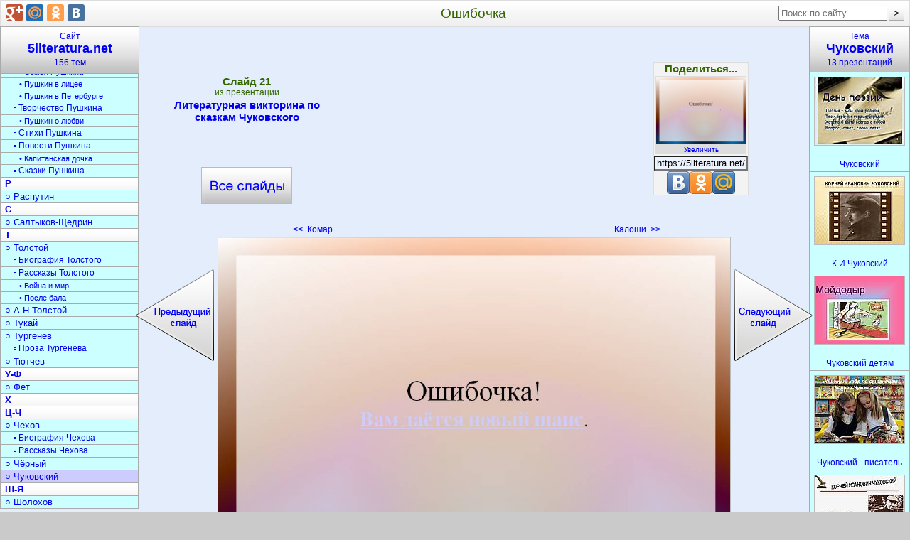

--- FILE ---
content_type: text/html; charset=utf-8
request_url: https://5literatura.net/CHukovskij/Literaturnaja-viktorina-po-skazkam-CHukovskogo/021-Oshibochka.html
body_size: 9512
content:
<!DOCTYPE html>
<html lang="ru">
<head>
<meta charset="utf-8">
<link rel="icon" href="/favicon.png">
<link rel="stylesheet" href="/bm/div.css">
<script async src="https://pagead2.googlesyndication.com/pagead/js/adsbygoogle.js?client=ca-pub-6574021565214113" crossorigin="anonymous"></script>
<link rel="canonical" href="https://5literatura.net/CHukovskij/Literaturnaja-viktorina-po-skazkam-CHukovskogo/021-Oshibochka.html">
<meta name="description" content="Ошибочка! Вам даётся новый шанс. ">
<meta name="keywords" content="ошибочка, литературная, викторина, сказкам, чуковского, литература">
<title>Ошибочка</title>
<style type="text/css">
.StrSlideL{margin-right:339px}
.StrSlideR{margin-left:393px}
.PrimTemaBig{margin-left:-63px}
</style>
</head>
<body>
<div id="Out" itemscope itemtype="http://schema.org/ImageObject">
<table id="Head"><tr>
<td id="HeadL" style="width:274px"></td>
<td><h1 itemprop="name">Ошибочка</h1></td>
<td id="HeadR"></td>
</tr></table>
<div style="margin-left:54px">
<table class="Kod" id="Kod" style="padding:0 142px;"><tr>
<td id="KodL">
<div class="VseSlOut"><a class="VseSl" title="Презентация «Литературная викторина по сказкам Чуковского»" href="/CHukovskij/Literaturnaja-viktorina-po-skazkam-CHukovskogo.html">Литературная викторина по сказкам Чуковского <span class="VseSlBig"></span></a></div>
</td>
<td id="KodC" rowspan="2">
<div style="width:336px;heigth:280px;margin-top:10px">
<ins class="adsbygoogle" style="display:block" data-ad-client="ca-pub-6574021565214113" data-ad-slot="3336675121" data-ad-format="rectangle" data-full-width-responsive="true"></ins>
<script>(adsbygoogle=window.adsbygoogle||[]).push({});</script>
</div>
</td>
<td id="KodR"></td>
</tr><tr>
<td id="StrLs">
<a class="StrLeft" title="Слайд 20. Комар" href="/CHukovskij/Literaturnaja-viktorina-po-skazkam-CHukovskogo/020-Komar.html"><b>&lt;&lt;</b>&nbsp;&nbsp;Комар <span class="StrSlideL" onclick="nextSlide(-1); return false;"></span></a></td>
<td id="StrRs">
<a class="StrRight" title="Слайд 22. Калоши" href="/CHukovskij/Literaturnaja-viktorina-po-skazkam-CHukovskogo/022-Kaloshi.html">Калоши&nbsp;&nbsp;<b>&gt;&gt;</b>
<span class="StrSlideR" onclick="nextSlide(1); return false;"></span></a></td>
</tr></table>
<img src="/datas/literatura/Literaturnaja-viktorina-po-skazkam-CHukovskogo/0021-021-Oshibochka.jpg"
width="720" height="540" itemprop="contentUrl"
class="SlideImg" onclick="nextSlide(1)"
title="Ошибочка" alt="Ошибочка">
<div class="Bot">

<div itemprop="description">Ошибочка! Вам даётся новый шанс.<br><br>
</div>
<b>Слайд 21</b> из презентации <b>«Литературная викторина по сказкам Чуковского»</b>.
Размер архива с презентацией 948 КБ.<br><br>
<form method="get" action="/download/Literaturnaja-viktorina-po-skazkam-CHukovskogo.zip">
<button class="BotZip-cap" type="submit"
title=" Скачать «Литературная викторина по сказкам Чуковского.ppt» - 948 кБ ">Скачать презентацию</button>
</form>

</div>
<div style="margin:30px auto;width:70%">
<ins class="adsbygoogle" style="display:block" data-ad-client="ca-pub-6574021565214113" data-ad-slot="3336675121" data-ad-format="auto" data-full-width-responsive="true"></ins>
<script>(adsbygoogle=window.adsbygoogle||[]).push({});</script>
</div>
<div class="Bot">

<h2>Чуковский</h2>
краткое содержание других презентаций
<p><a class="PrimPres" href="/CHukovskij/Lidija-CHukovskaja.html" title="Лидия Чуковская.ppt">«Лидия Чуковская»</a> - Словесное отделение при Институте истории искусств. Уволена и чуть не арестована во время сталинских репрессий. Лидия Корнеевна Чуковская. Чуковскую исключают из Союза писателей. Поглощенная литературным трудом. После войны. Мемуары. Почему этих людей можно назвать гуманистами. Первый издатель повести «Софья Петровна». Многолетняя дружба Чуковской и А. А. Ахматовой. Духовный портрет. Мемориальный музей.</p>

<p><a class="PrimPres" href="/CHukovskij/Igra-po-skazkam-CHukovskogo.html" title="Игра по сказкам Чуковского.pptx">«Игра по сказкам Чуковского»</a> - Аукцион. Приливы радости. Стихи. Писатель. Высокий седой человек. Корней Иванович Чуковский. Высокий рост. Маленький сынишка. Сказки Корнея Чуковского. Чудовище. Муха-Цокотуха. Вспомни сказку. Айболит. Расшифруйте имена сказочных героев. Воробей. Корней Иванович.</p>

<p><a class="PrimPres" href="/CHukovskij/Tvorchestvo-Korneja-CHukovskogo.html" title="Творчество Корнея Чуковского.ppt">«Творчество Корнея Чуковского»</a> - Красные двери. Друзья. Федорино горе. Барабек. Иголки. Сосны. Мудрец. Паровоз. Библиотека. Красная Шапочка. Бармалей. Таня. Кусты. Зубы. Снег. Чудо-дерево. Весёлые костры. Мартышки. Николай Васильевич Корнейчуков. Под ногами. Белый дом. Мойдодыр. Айболит. Телефон. Муха-цокотуха. Урод стоит на палке. Кабинет. Краденое солнце. Муха. Корней Чуковский.</p>

<p><a class="PrimPres" href="/CHukovskij/Fedorino-gore.html" title="Федорино горе.pptx">«Федорино горе»</a> - Утюги бегут, покрякивают, Дзынь-ля-ля. К.И.Чуковский «Федорино горе». Поливала, умывала. Испугалася коза. Ко-ко-ко! Ко-ко-ко! Жить вам было не легко. А поганых тараканов я повыведу. И бежит, бренчит сковорода. Тут Федорины коты расфуфырили хвосты. Ой-ой-ой! Ой-ой-ой! Скачет бабушка Федора. Я бегу, бегу, бегу, закричала утюгу: Удержаться не могу. Эй, держи, держи, побежала, поскакала кочерга. И обрадовались блюдца.</p>

<p><a class="PrimPres" href="/CHukovskij/K.I.CHukovskij.html" title="К.И.Чуковский.pptx">«К.И.Чуковский»</a> - Произведения К.И. Чуковского. Дед Корней. «Федорино горе». Сатирический журнал «Сигнал». Скушал церковь, скушал дом, и кузницу с кузнецом. «Крокодил». Загадки. Стояли у ворот скрюченные ёлки, там гуляли без забот скрюченные волки. Растёт она вниз головою. Жил на свете человек. Коля Корнейчуков в гимназии г. Одесса. Паровоз без колёс. Жила-была мышка Мауси и вдруг увидала Котауси. Был белый дом, чудесный дом, и что-то застучало в нём.</p>

<p><a class="PrimPres" href="/CHukovskij/Detjam-o-K.I.CHukovskom.html" title="Детям о К.И.Чуковском.ppt">«Детям о К.И.Чуковском»</a> - Чуковский в молодые годы. Собрание сочинений К.И.Чуковского. «Чукоккала»&nbsp;— рукописный журнал. К.И.Чуковский. Чуковский стал руководить детским отделом издательства &quot;Парус&quot;. Родился 19 марта в Санкт-Петербурге. Исследователь творчества Н. А. Некрасова. Викторина. Сборник «Ёлка». Степень доктора филологических наук. Высокое искусство. Корней Иванович Чуковский. Корней Чуковский был один из лучших наших переводчиков.</p>
Всего в разделе
<a class="PrimTema" title="Презентации по литературе о Чуковском" href="/CHukovskij.html">«Чуковский»
</a>
13 презентаций

</div>
<table class="Thumb" id="MenuPresRow"><tr>
<td><div class="PresOut tPresOut" id="t31385">
<a class="PresA Tema" href="/CHukovskij/CHukovskij.html">
<img class="PresImg Tema" width="126" height="95" alt="Чуковский" src="/thumbs/literatura/CHukovskij/0003-003-Den-poezii.jpg">
<span class="PresName tPresName">Чуковский</span></a>
</div></td>
<td><div class="PresOut tPresOut" id="t31386">
<a class="PresA Tema" href="/CHukovskij/K.I.CHukovskij.html">
<img class="PresImg Tema" width="126" height="95" alt="К.И.Чуковский" src="/thumbs/literatura/K.I.CHukovskij/0003-003-Kornej-Ivanovich-CHukovskij.jpg">
<span class="PresName tPresName">К.И.Чуковский</span></a>
</div></td>
<td><div class="PresOut tPresOut" id="t31387">
<a class="PresA Tema" href="/CHukovskij/CHukovskij-detjam.html">
<img class="PresImg Tema" width="126" height="95" alt="Чуковский детям" src="/thumbs/literatura/CHukovskij-detjam/0037-037-Mojdodyr.jpg">
<span class="PresName tPresName">Чуковский детям</span></a>
</div></td>
<td><div class="PresOut tPresOut" id="t31388">
<a class="PresA Tema" href="/CHukovskij/CHukovskij-pisatel.html">
<img class="PresImg Tema" width="126" height="95" alt="Чуковский - писатель" src="/thumbs/literatura/CHukovskij-pisatel/0001-001-Knizhnyj-kadr-po-stranitsam-Korneja-CHukovskogo.jpg">
<span class="PresName tPresName">Чуковский - писатель</span></a>
</div></td>
<td><div class="PresOut tPresOut" id="t31389">
<a class="PresA Tema" href="/CHukovskij/Detjam-o-K.I.CHukovskom.html">
<img class="PresImg Tema" width="126" height="95" alt="Детям о К.И.Чуковском" src="/thumbs/literatura/Detjam-o-K.I.CHukovskom/0003-003-Kornej-Ivanovich-CHukovskij.jpg">
<span class="PresName tPresName">Детям о К.И.Чуковском</span></a>
</div></td>
</tr><tr>
<td><div class="PresOut tPresOut" id="t31390">
<a class="PresA Tema" href="/CHukovskij/Lidija-CHukovskaja.html">
<img class="PresImg Tema" width="126" height="95" alt="Лидия Чуковская" src="/thumbs/literatura/Lidija-CHukovskaja/0014-014-Dukhovnyj-portret.jpg">
<span class="PresName tPresName">Лидия Чуковская</span></a>
</div></td>
<td><div class="PresOut tPresOut" id="t31391">
<a class="PresA Tema" href="/CHukovskij/Tvorchestvo-Korneja-CHukovskogo.html">
<img class="PresImg Tema" width="126" height="95" alt="Творчество Корнея Чуковского" src="/thumbs/literatura/Tvorchestvo-Korneja-CHukovskogo/0002-002-Nikolaj-Vasilevich-Kornejchukov.jpg">
<span class="PresName tPresName">Творчество Корнея Чуковского</span></a>
</div></td>
<td><div class="PresOut tPresOut" id="t31392">
<a class="PresA Tema" href="/CHukovskij/Detskie-skazki-CHukovskogo.html">
<img class="PresImg Tema" width="126" height="95" alt="Детские сказки Чуковского" src="/thumbs/literatura/Detskie-skazki-CHukovskogo/0009-009-Detskie-skazki-CHukovskogo.jpg">
<span class="PresName tPresName">Детские сказки Чуковского</span></a>
</div></td>
<td><div class="PresOut tPresOut" id="t31393">
<a class="PresA Tema" href="/CHukovskij/Fedorino-gore.html">
<img class="PresImg Tema" width="126" height="95" alt="Федорино горе" src="/thumbs/literatura/Fedorino-gore/0013-013-Luchshe-v-pole-propadjom-A-Fedore-ne-dajutsja-A-k-Fedore-ne-pojdjom.jpg">
<span class="PresName tPresName">Федорино горе</span></a>
</div></td>
<td><div class="PresOut tPresOut" id="t31394">
<a class="PresA Tema" href="/CHukovskij/Igra-po-skazkam-CHukovskogo.html">
<img class="PresImg Tema" width="126" height="95" alt="Игра по сказкам Чуковского" src="/thumbs/literatura/Igra-po-skazkam-CHukovskogo/0019-019-Igra-po-skazkam-CHukovskogo.jpg">
<span class="PresName tPresName">Игра по сказкам Чуковского</span></a>
</div></td>
</tr><tr>
<td><div class="PresOut tPresOut" id="t31395">
<a class="PresA Tema" href="/CHukovskij/Viktorina-po-knigam-CHukovskogo.html">
<img class="PresImg Tema" width="126" height="95" alt="Викторина по книгам Чуковского" src="/thumbs/literatura/Viktorina-po-knigam-CHukovskogo/0013-013-Zajka.jpg">
<span class="PresName tPresName">Викторина по книгам Чуковского</span></a>
</div></td>
<td><div class="PresOut tPresOut" id="t31396">
<a class="PresA Tema" href="/CHukovskij/Viktorina-po-skazkam-CHukovskogo.html">
<img class="PresImg Tema" width="126" height="95" alt="Викторина по сказкам Чуковского" src="/thumbs/literatura/Viktorina-po-skazkam-CHukovskogo/0028-028-Gorod-v-kotoryj-sobiralsja-poekhat-podobrevshij-Barmalej.jpg">
<span class="PresName tPresName">Викторина по сказкам Чуковского</span></a>
</div></td>
<td><div class="PresOut tPresOut" id="t31397">
<a class="PresA Tema" href="/CHukovskij/Literaturnaja-viktorina-po-skazkam-CHukovskogo.html">
<img class="PresImg Tema" width="126" height="95" alt="Литературная викторина по сказкам Чуковского" src="/thumbs/literatura/Literaturnaja-viktorina-po-skazkam-CHukovskogo/0001-001-Viktorina-Skazki-CHukovskogo.jpg">
<span class="PresName tPresName">Литературная викторина по сказкам Чуковского</span></a>
</div></td>
</tr></table>
</div>
<a class="MenuTemT" href="/">Сайт<h2>5literatura.net</h2>156 тем</a>
<div class="MenuTem" id="selectRdId">
<a class="MenuTemA0" title="«Литература» - 7 презентаций" href="/Literatura.html">Литература</a>
<a class="MenuTemA1" title="«Теория литературы» - 7 презентаций" href="/teorija-literatury.html">○ Теория литературы</a>
<a class="MenuTemA1" title="«Обучение литературе» - 8 презентаций" href="/obuchenie-literature.html">○ Обучение литературе</a>
<a class="MenuTemA2" title="«Уроки литературы» - 8 презентаций" href="/Uroki-literatury.html">▫ Уроки литературы</a>
<a class="MenuTemA1" title="«Задания по литературе» - 6 презентаций" href="/zadanija-po-literature.html">○ Задания по литературе</a>
<a class="MenuTemA2" title="«Игры по литературе» - 6 презентаций" href="/igry-po-literature.html">▫ Игры по литературе</a>
<a class="MenuTemA2" title="«Викторины по литературе» - 6 презентаций" href="/viktoriny-po-literature.html">▫ Викторины по литературе</a>
<a class="MenuTemA1" title="«Литературные темы» - 8 презентаций" href="/literaturnye-temy.html">○ Литературные темы</a>
<a class="MenuTemA2" title="«Литературные образы» - 7 презентаций" href="/literaturnye-obrazy.html">▫ Литературные образы</a>
<a class="MenuTemA2" title="«Военная литература» - 6 презентаций" href="/voennaja-literatura.html">▫ Военная литература</a>
<a class="MenuTemA2" title="«Литература Отечественной войны» - 4 презентации" href="/literatura-Otechestvennoj-vojny.html">▫ Литер. Отечеств. войны</a>
<a class="MenuTemA1" title="«Писатели» - 14 презентаций" href="/pisateli.html">○ Писатели</a>
<a class="MenuTemA0" title="«История литературы» - 7 презентаций" href="/Istorija-literatury.html">История литературы</a>
<a class="MenuTemA1" title="«Древняя литература» - 12 презентаций" href="/drevnjaja-literatura.html">○ Древняя литература</a>
<a class="MenuTemA1" title="«Литература Средневековья» - 7 презентаций" href="/literatura-Srednevekovja.html">○ Литерат. Средневековья</a>
<a class="MenuTemA1" title="«Литература 18 века» - 6 презентаций" href="/literatura-18-veka.html">○ Литература 18 века</a>
<a class="MenuTemA1" title="«Литература 19 века» - 6 презентаций" href="/literatura-19-veka.html">○ Литература 19 века</a>
<a class="MenuTemA1" title="«Литература 20 века» - 7 презентаций" href="/literatura-20-veka.html">○ Литература 20 века</a>
<a class="MenuTemA3" title="«Поэзия Серебряного века» - 8 презентаций" href="/poezija-Serebrjanogo-veka.html">• Поэзия Серебрян. века</a>
<a class="MenuTemA1" title="«Календарь дат» - 5 презентаций" href="/kalendar-dat.html">○ Календарь дат</a>
<a class="MenuTemA0" title="«Литературное чтение» - 9 презентаций" href="/literaturnoe-chtenie.html">Литературное чтение</a>
<a class="MenuTemA1" title="«Обучение чтению» - 11 презентаций" href="/obuchenie-chteniju.html">○ Обучение чтению</a>
<a class="MenuTemA0" title="«Книги» - 9 презентаций" href="/Knigi.html">Книги</a>
<a class="MenuTemA1" title="«История книги» - 11 презентаций" href="/istorija-knigi.html">○ История книги</a>
<a class="MenuTemA1" title="«Создание книги» - 9 презентаций" href="/sozdanie-knigi.html">○ Создание книги</a>
<a class="MenuTemA1" title="«Серии книг» - 12 презентаций" href="/serii-knig.html">○ Серии книг</a>
<a class="MenuTemA2" title="«Детские книги» - 14 презентаций" href="/detskie-knigi.html">▫ Детские книги</a>
<a class="MenuTemA1" title="«Журналы» - 10 презентаций" href="/zhurnaly.html">○ Журналы</a>
<a class="MenuTemA2" title="«Детские журналы» - 9 презентаций" href="/detskie-zhurnaly.html">▫ Детские журналы</a>
<a class="MenuTemA1" title="«Библиотеки» - 17 презентаций" href="/Biblioteki.html">○ Библиотеки</a>
<a class="MenuTemA1" title="«Журналистика» - 6 презентаций" href="/zhurnalistika.html">○ Журналистика</a>
<a class="MenuTemA0" title="«Сказки» - 8 презентаций" href="/Skazki.html">Сказки</a>
<a class="MenuTemA1" title="«Герои сказок» - 6 презентаций" href="/geroi-skazok.html">○ Герои сказок</a>
<a class="MenuTemA1" title="«Сказки народов» - 6 презентаций" href="/skazki-narodov.html">○ Сказки народов</a>
<a class="MenuTemA2" title="«Русские народные сказки» - 11 презентаций" href="/russkie-narodnye-skazki.html">▫ Русские народн.сказки</a>
<a class="MenuTemA1" title="«Игры по сказкам» - 8 презентаций" href="/igry-po-skazkam.html">○ Игры по сказкам</a>
<a class="MenuTemA1" title="«Викторина по сказкам» - 6 презентаций" href="/viktorina-po-skazkam.html">○ Викторина по сказкам</a>
<a class="MenuTemA0" title="«Поэзия» - 8 презентаций" href="/Poezija.html">Поэзия</a>
<a class="MenuTemA1" title="«Поэты» - 8 презентаций" href="/Lirika.html">○ Поэты</a>
<a class="MenuTemA1" title="«Стихи» - 12 презентаций" href="/Stikhi.html">○ Стихи</a>
<a class="MenuTemA2" title="«Стихи о природе» - 7 презентаций" href="/stikhi-o-prirode.html">▫ Стихи о природе</a>
<a class="MenuTemA2" title="«Стихи о войне» - 6 презентаций" href="/stihi-o-vojne.html">▫ Стихи о войне</a>
<a class="MenuTemA2" title="«Загадки» - 8 презентаций" href="/zagadki.html">▫ Загадки</a>
<a class="MenuTemA0" title="«Текст» - 7 презентаций" href="/Tekst.html">Текст</a>
<a class="MenuTemA1" title="«Типы текста» - 7 презентаций" href="/tipy-teksta.html">○ Типы текста</a>
<a class="MenuTemA1" title="«Анализ текста» - 10 презентаций" href="/analiz-teksta.html">○ Анализ текста</a>
<a class="MenuTemA1" title="«Стили речи» - 10 презентаций" href="/stili-rechi.html">○ Стили речи</a>
<a class="MenuTemA1" title="«Жанры» - 12 презентаций" href="/zhanry.html">○ Жанры</a>
<a class="MenuTemA2" title="«Фольклор» - 6 презентаций" href="/folklor.html">▫ Фольклор</a>
<a class="MenuTemA2" title="«Мифы и легенды» - 10 презентаций" href="/mify-i-legendy.html">▫ Мифы и легенды</a>
<a class="MenuTemA1" title="«Средства выразительности» - 12 презентаций" href="/sredstva-vyrazitelnosti.html">○ Средства выразительн.</a>
<a class="MenuTemA1" title="«Документы» - 6 презентаций" href="/dokumenty.html">○ Документы</a>
<a class="MenuTemA2" title="«Оформление документов» - 6 презентаций" href="/oformlenie-dokumentov.html">▫ Оформление документов</a>
<a class="MenuTemA1" title="«Реферат» - 6 презентаций" href="/referat.html">○ Реферат</a>
<a class="MenuTemA1" title="«Доклад» - 6 презентаций" href="/doklad.html">○ Доклад</a>
<a class="MenuTemA1" title="«Письмо» - 8 презентаций" href="/pismo.html">○ Письмо</a>
<a class="MenuTemA1" title="«Сочинение» - 6 презентаций" href="/sochinenie.html">○ Сочинение</a>
<a class="MenuTemA2" title="«Сочинение по картине» - 10 презентаций" href="/sochinenie-po-kartine.html">▫ Сочинение по картине</a>
<a class="MenuTemA2" title="«Сочинение-рассуждение» - 6 презентаций" href="/sochinenie-rassuzhdenie.html">▫ Сочинение-рассуждение</a>
<a class="MenuTemA2" title="«Темы сочинений» - 6 презентаций" href="/temy-sochinenij.html">▫ Темы сочинений</a>
<a class="MenuTemA3" title="«Сочинение по временам года» - 10 презентаций" href="/sochinenie-po-vremenam-goda.html">• Сочин. по временам года</a>
<a class="MenuTemA1" title="«Список литературы» - 6 презентаций" href="/spisok-literatury.html">○ Список литературы</a>
<a class="MenuTemA0" title="«А» - 17 презентаций" href="/A.html">А</a>
<a class="MenuTemA1" title="«Андерсен» - 12 презентаций" href="/Andersen.html">○ Андерсен</a>
<a class="MenuTemA1" title="«Андреев» - 6 презентаций" href="/Andreev.html">○ Андреев</a>
<a class="MenuTemA1" title="«Астафьев» - 7 презентаций" href="/Astafev.html">○ Астафьев</a>
<a class="MenuTemA0" title="«Б» - 20 презентаций" href="/B.html">Б</a>
<a class="MenuTemA1" title="«Бажов» - 6 презентаций" href="/Bazhov.html">○ Бажов</a>
<a class="MenuTemA1" title="«Барто» - 6 презентаций" href="/Barto.html">○ Барто</a>
<a class="MenuTemA1" title="«Блок» - 7 презентаций" href="/Blok.html">○ Блок</a>
<a class="MenuTemA1" title="«Булгаков» - 10 презентаций" href="/Bulgakov.html">○ Булгаков</a>
<a class="MenuTemA1" title="«Бунин» - 14 презентаций" href="/Bunin.html">○ Бунин</a>
<a class="MenuTemA0" title="«В» - 6 презентаций" href="/V.html">В</a>
<a class="MenuTemA0" title="«Г» - 17 презентаций" href="/G.html">Г</a>
<a class="MenuTemA1" title="«Гоголь» - 6 презентаций" href="/Gogol.html">○ Гоголь</a>
<a class="MenuTemA2" title="«Биография Гоголя» - 9 презентаций" href="/biografija-Gogolja.html">▫ Биография Гоголя</a>
<a class="MenuTemA2" title="«Произведения Гоголя» - 12 презентаций" href="/proizvedenija-Gogolja.html">▫ Произведения Гоголя</a>
<a class="MenuTemA3" title="«Мёртвые души» - 11 презентаций" href="/Mjortvye-dushi.html">• Мёртвые души</a>
<a class="MenuTemA3" title="«Тарас Бульба» - 6 презентаций" href="/Taras-Bulba.html">• Тарас Бульба</a>
<a class="MenuTemA1" title="«Гомер» - 9 презентаций" href="/Gomer.html">○ Гомер</a>
<a class="MenuTemA1" title="«Гончаров» - 9 презентаций" href="/Goncharov.html">○ Гончаров</a>
<a class="MenuTemA1" title="«Горький» - 13 презентаций" href="/Gorkij.html">○ Горький</a>
<a class="MenuTemA1" title="«Грибоедов» - 6 презентаций" href="/Griboedov.html">○ Грибоедов</a>
<a class="MenuTemA0" title="«Д» - 17 презентаций" href="/D.html">Д</a>
<a class="MenuTemA1" title="«Достоевский» - 6 презентаций" href="/Dostoevskij.html">○ Достоевский</a>
<a class="MenuTemA2" title="«Преступление и наказание» - 7 презентаций" href="/Prestuplenie-i-nakazanie.html">▫ Преступл. и наказание</a>
<a class="MenuTemA0" title="«Е-Ж» - 6 презентаций" href="/E-ZH.html">Е-Ж</a>
<a class="MenuTemA1" title="«Есенин» - 9 презентаций" href="/Esenin.html">○ Есенин</a>
<a class="MenuTemA2" title="«Биография Есенина» - 7 презентаций" href="/biografija-Esenina.html">▫ Биография Есенина</a>
<a class="MenuTemA2" title="«Стихи Есенина» - 7 презентаций" href="/stikhi-Esenina.html">▫ Стихи Есенина</a>
<a class="MenuTemA1" title="«Жуковский» - 10 презентаций" href="/ZHukovskij.html">○ Жуковский</a>
<a class="MenuTemA0" title="«З» - 6 презентаций" href="/Z.html">З</a>
<a class="MenuTemA0" title="«К» - 17 презентаций" href="/K.html">К</a>
<a class="MenuTemA1" title="«Крылов» - 7 презентаций" href="/Krylov.html">○ Крылов</a>
<a class="MenuTemA1" title="«Куприн» - 7 презентаций" href="/Kuprin.html">○ Куприн</a>
<a class="MenuTemA0" title="«Л» - 6 презентаций" href="/L.html">Л</a>
<a class="MenuTemA1" title="«Лермонтов» - 6 презентаций" href="/Lermontov.html">○ Лермонтов</a>
<a class="MenuTemA2" title="«Биография Лермонтова» - 16 презентаций" href="/biografija-Lermontova.html">▫ Биография Лермонтова</a>
<a class="MenuTemA2" title="«Творчество Лермонтова» - 9 презентаций" href="/tvorchestvo-Lermontova.html">▫ Творчество Лермонтова</a>
<a class="MenuTemA2" title="«Стихи Лермонтова» - 14 презентаций" href="/stikhi-Lermontova.html">▫ Стихи Лермонтова</a>
<a class="MenuTemA2" title="«Герой нашего времени» - 6 презентаций" href="/Geroj-nashego-vremeni.html">▫ Герой нашего времени</a>
<a class="MenuTemA1" title="«Лесков» - 7 презентаций" href="/Leskov.html">○ Лесков</a>
<a class="MenuTemA0" title="«М» - 8 презентаций" href="/M.html">М</a>
<a class="MenuTemA1" title="«Мандельштам» - 6 презентаций" href="/Mandelshtam.html">○ Мандельштам</a>
<a class="MenuTemA1" title="«Маршак» - 6 презентаций" href="/Marshak.html">○ Маршак</a>
<a class="MenuTemA1" title="«Маяковский» - 11 презентаций" href="/Majakovskij.html">○ Маяковский</a>
<a class="MenuTemA1" title="«Михалков» - 15 презентаций" href="/Mikhalkov.html">○ Михалков</a>
<a class="MenuTemA0" title="«Н» - 2 презентации" href="/N.html">Н</a>
<a class="MenuTemA1" title="«Некрасов» - 6 презентаций" href="/Nekrasov.html">○ Некрасов</a>
<a class="MenuTemA2" title="«Биография Некрасова» - 6 презентаций" href="/biografija-Nekrasova.html">▫ Биография Некрасова</a>
<a class="MenuTemA2" title="«Произведения Некрасова» - 9 презентаций" href="/proizvedenija-Nekrasova.html">▫ Произведения Некрасова</a>
<a class="MenuTemA1" title="«Носов» - 12 презентаций" href="/Nosov.html">○ Носов</a>
<a class="MenuTemA0" title="«О» - 12 презентаций" href="/O.html">О</a>
<a class="MenuTemA2" title="«Пьесы Островского» - 6 презентаций" href="/pesy-Ostrovskogo.html">▫ Пьесы Островского</a>
<a class="MenuTemA0" title="«П» - 8 презентаций" href="/P.html">П</a>
<a class="MenuTemA1" title="«Пастернак» - 6 презентаций" href="/Pasternak.html">○ Пастернак</a>
<a class="MenuTemA1" title="«Паустовский» - 11 презентаций" href="/Paustovskij.html">○ Паустовский</a>
<a class="MenuTemA1" title="«Платонов» - 6 презентаций" href="/Platonov.html">○ Платонов</a>
<a class="MenuTemA1" title="«Пришвин» - 7 презентаций" href="/Prishvin.html">○ Пришвин</a>
<a class="MenuTemA1" title="«Пушкин» - 13 презентаций" href="/Pushkin.html">○ Пушкин</a>
<a class="MenuTemA2" title="«Биография Пушкина» - 19 презентаций" href="/biografija-Pushkina.html">▫ Биография Пушкина</a>
<a class="MenuTemA3" title="«Семья Пушкина» - 6 презентаций" href="/semja-Pushkina.html">• Семья Пушкина</a>
<a class="MenuTemA3" title="«Пушкин в лицее» - 6 презентаций" href="/Pushkin-v-litsee.html">• Пушкин в лицее</a>
<a class="MenuTemA3" title="«Пушкин в Петербурге» - 6 презентаций" href="/Pushkin-v-Peterburge.html">• Пушкин в Петербурге</a>
<a class="MenuTemA2" title="«Творчество Пушкина» - 13 презентаций" href="/tvorchestvo-Pushkina.html">▫ Творчество Пушкина</a>
<a class="MenuTemA3" title="«Пушкин о любви» - 8 презентаций" href="/Pushkin-o-ljubvi.html">• Пушкин о любви</a>
<a class="MenuTemA2" title="«Стихи Пушкина» - 11 презентаций" href="/stikhi-Pushkina.html">▫ Стихи Пушкина</a>
<a class="MenuTemA2" title="«Повести Пушкина» - 7 презентаций" href="/povesti-Pushkina.html">▫ Повести Пушкина</a>
<a class="MenuTemA3" title="«Капитанская дочка» - 6 презентаций" href="/Kapitanskaja-dochka.html">• Капитанская дочка</a>
<a class="MenuTemA2" title="«Сказки Пушкина» - 9 презентаций" href="/skazki-Pushkina.html">▫ Сказки Пушкина</a>
<a class="MenuTemA0" title="«Р» - 11 презентаций" href="/R.html">Р</a>
<a class="MenuTemA1" title="«Распутин» - 6 презентаций" href="/Rasputin.html">○ Распутин</a>
<a class="MenuTemA0" title="«С» - 14 презентаций" href="/S.html">С</a>
<a class="MenuTemA1" title="«Салтыков-Щедрин» - 8 презентаций" href="/Saltykov-SCHedrin.html">○ Салтыков-Щедрин</a>
<a class="MenuTemA0" title="«Т» - 7 презентаций" href="/T.html">Т</a>
<a class="MenuTemA1" title="«Толстой» - 7 презентаций" href="/Tolstoj.html">○ Толстой</a>
<a class="MenuTemA2" title="«Биография Толстого» - 9 презентаций" href="/biografija-Tolstogo.html">▫ Биография Толстого</a>
<a class="MenuTemA2" title="«Рассказы Толстого» - 8 презентаций" href="/rasskazy-Tolstogo.html">▫ Рассказы Толстого</a>
<a class="MenuTemA3" title="«Война и мир» - 17 презентаций" href="/Vojna-i-mir.html">• Война и мир</a>
<a class="MenuTemA3" title="«После бала» - 1 презентация" href="/Posle-bala.html">• После бала</a>
<a class="MenuTemA1" title="«А.Н.Толстой» - 6 презентаций" href="/A.N.Tolstoj.html">○ А.Н.Толстой</a>
<a class="MenuTemA1" title="«Тукай» - 6 презентаций" href="/Tukaj.html">○ Тукай</a>
<a class="MenuTemA1" title="«Тургенев» - 9 презентаций" href="/Turgenev.html">○ Тургенев</a>
<a class="MenuTemA2" title="«Проза Тургенева» - 15 презентаций" href="/proza-Turgeneva.html">▫ Проза Тургенева</a>
<a class="MenuTemA1" title="«Тютчев» - 6 презентаций" href="/Tjutchev.html">○ Тютчев</a>
<a class="MenuTemA0" title="«У-Ф» - 9 презентаций" href="/U-F.html">У-Ф</a>
<a class="MenuTemA1" title="«Фет» - 8 презентаций" href="/Fet.html">○ Фет</a>
<a class="MenuTemA0" title="«Х» - 10 презентаций" href="/KH.html">Х</a>
<a class="MenuTemA0" title="«Ц-Ч» - 8 презентаций" href="/TS-CH.html">Ц-Ч</a>
<a class="MenuTemA1" title="«Чехов» - 6 презентаций" href="/CHekhov.html">○ Чехов</a>
<a class="MenuTemA2" title="«Биография Чехова» - 6 презентаций" href="/biografija-CHekhova.html">▫ Биография Чехова</a>
<a class="MenuTemA2" title="«Рассказы Чехова» - 6 презентаций" href="/rasskazy-CHekhova.html">▫ Рассказы Чехова</a>
<a class="MenuTemA1" title="«Чёрный» - 6 презентаций" href="/CHjornyj.html">○ Чёрный</a>
<a class="MenuTemA1" title="«Чуковский» - 13 презентаций" href="/CHukovskij.html"
id="rdIdView" style="background:#CCCCFF"
onmouseover="this.style.background='#9AEFFE';"
onmouseout="this.style.background='#CCCCFF';">○ Чуковский</a>
<a class="MenuTemA0" title="«Ш-Я» - 20 презентаций" href="/SH-JA.html">Ш-Я</a>
<a class="MenuTemA1" title="«Шолохов» - 10 презентаций" href="/SHolokhov.html">○ Шолохов</a>
</div>
<div class="MenuPres">
<a class="MenuPresT" href="/CHukovskij.html">Тема<h2>Чуковский</h2>13 презентаций </a>
<div class="PresOut" id="m31385">
<a class="PresA" href="/CHukovskij/CHukovskij.html">
<img class="PresImg" width="126" height="95" alt="Чуковский" src="/thumbs/literatura/CHukovskij/0003-003-Den-poezii.jpg">
<span class="PresName">Чуковский</span></a>
</div>
<div class="PresOut" id="m31386">
<a class="PresA" href="/CHukovskij/K.I.CHukovskij.html">
<img class="PresImg" width="126" height="95" alt="К.И.Чуковский" src="/thumbs/literatura/K.I.CHukovskij/0003-003-Kornej-Ivanovich-CHukovskij.jpg">
<span class="PresName">К.И.Чуковский</span></a>
</div>
<div class="PresOut" id="m31387">
<a class="PresA" href="/CHukovskij/CHukovskij-detjam.html">
<img class="PresImg" width="126" height="95" alt="Чуковский детям" src="/thumbs/literatura/CHukovskij-detjam/0037-037-Mojdodyr.jpg">
<span class="PresName">Чуковский детям</span></a>
</div>
<div class="PresOut" id="m31388">
<a class="PresA" href="/CHukovskij/CHukovskij-pisatel.html">
<img class="PresImg" width="126" height="95" alt="Чуковский - писатель" src="/thumbs/literatura/CHukovskij-pisatel/0001-001-Knizhnyj-kadr-po-stranitsam-Korneja-CHukovskogo.jpg">
<span class="PresName">Чуковский - писатель</span></a>
</div>
<div class="PresOut" id="m31389">
<a class="PresA" href="/CHukovskij/Detjam-o-K.I.CHukovskom.html">
<img class="PresImg" width="126" height="95" alt="Детям о К.И.Чуковском" src="/thumbs/literatura/Detjam-o-K.I.CHukovskom/0003-003-Kornej-Ivanovich-CHukovskij.jpg">
<span class="PresName">Детям о К.И.Чуковском</span></a>
</div>
<div class="PresOut" id="m31390">
<a class="PresA" href="/CHukovskij/Lidija-CHukovskaja.html">
<img class="PresImg" width="126" height="95" alt="Лидия Чуковская" src="/thumbs/literatura/Lidija-CHukovskaja/0014-014-Dukhovnyj-portret.jpg">
<span class="PresName">Лидия Чуковская</span></a>
</div>
<div class="PresOut" id="m31391">
<a class="PresA" href="/CHukovskij/Tvorchestvo-Korneja-CHukovskogo.html">
<img class="PresImg" width="126" height="95" alt="Творчество Корнея Чуковского" src="/thumbs/literatura/Tvorchestvo-Korneja-CHukovskogo/0002-002-Nikolaj-Vasilevich-Kornejchukov.jpg">
<span class="PresName">Творчество Корнея Чуковского</span></a>
</div>
<div class="PresOut" id="m31392">
<a class="PresA" href="/CHukovskij/Detskie-skazki-CHukovskogo.html">
<img class="PresImg" width="126" height="95" alt="Детские сказки Чуковского" src="/thumbs/literatura/Detskie-skazki-CHukovskogo/0009-009-Detskie-skazki-CHukovskogo.jpg">
<span class="PresName">Детские сказки Чуковского</span></a>
</div>
<div class="PresOut" id="m31393">
<a class="PresA" href="/CHukovskij/Fedorino-gore.html">
<img class="PresImg" width="126" height="95" alt="Федорино горе" src="/thumbs/literatura/Fedorino-gore/0013-013-Luchshe-v-pole-propadjom-A-Fedore-ne-dajutsja-A-k-Fedore-ne-pojdjom.jpg">
<span class="PresName">Федорино горе</span></a>
</div>
<div class="PresOut" id="m31394">
<a class="PresA" href="/CHukovskij/Igra-po-skazkam-CHukovskogo.html">
<img class="PresImg" width="126" height="95" alt="Игра по сказкам Чуковского" src="/thumbs/literatura/Igra-po-skazkam-CHukovskogo/0019-019-Igra-po-skazkam-CHukovskogo.jpg">
<span class="PresName">Игра по сказкам Чуковского</span></a>
</div>
<div class="PresOut" id="m31395">
<a class="PresA" href="/CHukovskij/Viktorina-po-knigam-CHukovskogo.html">
<img class="PresImg" width="126" height="95" alt="Викторина по книгам Чуковского" src="/thumbs/literatura/Viktorina-po-knigam-CHukovskogo/0013-013-Zajka.jpg">
<span class="PresName">Викторина по книгам Чуковского</span></a>
</div>
<div class="PresOut" id="m31396">
<a class="PresA" href="/CHukovskij/Viktorina-po-skazkam-CHukovskogo.html">
<img class="PresImg" width="126" height="95" alt="Викторина по сказкам Чуковского" src="/thumbs/literatura/Viktorina-po-skazkam-CHukovskogo/0028-028-Gorod-v-kotoryj-sobiralsja-poekhat-podobrevshij-Barmalej.jpg">
<span class="PresName">Викторина по сказкам Чуковского</span></a>
</div>
<div class="PresOut PresTek" id="m31397">
<a class="PresA" href="/CHukovskij/Literaturnaja-viktorina-po-skazkam-CHukovskogo.html">
<img class="PresImg" width="126" height="95" alt="Литературная викторина по сказкам Чуковского" src="/thumbs/literatura/Literaturnaja-viktorina-po-skazkam-CHukovskogo/0001-001-Viktorina-Skazki-CHukovskogo.jpg">
<span class="PresName">Литературная викторина по сказкам Чуковского</span></a>
</div>
</div>
<div style="margin:0 146px 0 200px;">
<div id="Fut">
<a class="XlebIndex" title=" Все презентации по литературе" href="/">5literatura.net</a>
<b>&gt;</b>
<a class="XlebTema" title="Презентации о Чуковском" href="/CHukovskij.html">Чуковский</a>
<b>&gt;</b>
<a class="XlebPres" title="Презентация «Литературная викторина по сказкам Чуковского»" href="/CHukovskij/Literaturnaja-viktorina-po-skazkam-CHukovskogo.html">Литературная викторина по сказкам Чуковского</a>
<b>&gt;</b>
Слайд 21</div>
</div>
</div>
<script>
Series='Liter-01'
Level='SlideImage'
LevelUp='21-slide'
Metod='Key'
sEngine='google'
FolderName='literatura'
RazdelName='CHukovskij'
EngName='Literaturnaja-viktorina-po-skazkam-CHukovskogo'
ImageName='0021-021-Oshibochka.jpg'
PageName='Ошибочка'
SlThumbH='95'
SlThumbW='126'
HtmlNum = 21;
ArrShareCount={"vkontakte":"0","odnoklassniki":"0","moimir":"0","facebook":"0","gplus":"0"}
MaxSlides = 34;
ArrSlideUrl={"1":"0001-001-Viktorina-Skazki-CHukovskogo","2":"0002-002-Voprosy-viktoriny","3":"0003-003-Nazovite-nastojaschee-imja-CHukovskogo","4":"0004-004-Fedorino-gore","5":"0005-005-Illjustratsija","6":"0006-006-Kto-vyruchil-Mukhu-TSokotukhu-iz-bedy","7":"0007-007-CHto-prosil-krokodil-po-telefonu","8":"0008-008-Ot-kogo-ubezhala-posuda-v-skazke-CHukovskogo","9":"0009-009-CHto-podarili-Mukhe-TSokotukhe-bloshki","10":"0010-010-O-kakom-geroe-idjot-rech","11":"0011-011-Kuda-speshil-doktor-Ajbolit-spasat-bolnykh-zverej","12":"0012-012-Barmalej","13":"0013-013-Neverno","14":"0014-014-Nikolaj-Kornejchukov","15":"0015-015-Neverno","16":"0016-016-Tretij-vopros","17":"0017-017-Poprobuj-eschjo","18":"0018-018-Na-ocheredi-chetvjortyj-vopros","19":"0019-019-Oshibochka-vyshla","20":"0020-020-Komar","21":"0021-021-Oshibochka","22":"0022-022-Kaloshi","23":"0023-023-Ne-ugadali","24":"0024-024-Fedora","25":"0025-025-Nevernyj-otvet","26":"0026-026-Sapozhki-podarili","27":"0027-027-Popytka","28":"0028-028-Ogljanulsja-krokodil","29":"0029-029-Kak-zhal","30":"0030-030-Pobezhal-Ajbolit","31":"0031-031-Ochen-zhal-no-neverno","32":"0032-032-Mojdodyr","33":"0033-033-Pozhelanie","34":"0034-034-Davajte-znakomye-knizhki-otkroem"}</script>
<script src="/bm/sc.js"></script>
<script>document.addEventListener("copy",function(){var e,t=document.getElementsByTagName("body")[0];e=window.getSelection();var n="<br><br>Источник: <a href='"+document.location.href+"'>"+document.location.href+"</a>",o=e+n,i=document.createElement("div");i.style.position="absolute",i.style.left="-99999px",t.appendChild(i),i.innerHTML=o,e.selectAllChildren(i),window.setTimeout(function(){t.removeChild(i)},0)});</script>
<script>(function(n){let j=window,u=document,q=atob("eW0="),p=atob("aHR0cHM6Ly9tYy55YW5kZXgu")+atob("cnUvbWU=")+atob("dHJpa2EvdGFnLmpz");if(!(q in j)){j[q]=function(){if(!("a" in j[q])){j[q].a=[];}j[q].a.push(arguments);};}j[q].l=Date.now();for(let i=0;i<u.scripts.length;i++){if(u.scripts[i].src===p){return;}}let e=u.createElement("script");e.async=true;e.src=p;u.head.appendChild(e);let w=atob("Y2xpY2s=")+atob("bWFw"),d=atob("dHJhY2tMaW4=")+atob("a3M="),m=atob("YWNjdXJhdGVUcmE=")+atob("Y2tCb3VuY2U=");j[q](n,"init",{[w]:true,[d]:true,[m]:true,});})(90011723);</script>
<script>(function(){let r=document,w=atob("X2FjaQ==")+atob("Yw=="),p=atob("ZGF0YVByb3Y=")+atob("aWRlcg=="),c=atob("aHR0cHM6Ly8=")+atob("d3d3LmFj")+atob("aW50Lm5ldC9hY2kuanM=");window[w]={[p]:10};for(let i=0;i<r.scripts.length;i++){if(r.scripts[i].src===c){return;}}let z=r.createElement("script");z.async=true;z.src=c;r.head.appendChild(z);})();</script>
</body>
</html>

--- FILE ---
content_type: text/html; charset=utf-8
request_url: https://www.google.com/recaptcha/api2/aframe
body_size: 269
content:
<!DOCTYPE HTML><html><head><meta http-equiv="content-type" content="text/html; charset=UTF-8"></head><body><script nonce="fzw-rvk9mh_LJUZHK8Gz2Q">/** Anti-fraud and anti-abuse applications only. See google.com/recaptcha */ try{var clients={'sodar':'https://pagead2.googlesyndication.com/pagead/sodar?'};window.addEventListener("message",function(a){try{if(a.source===window.parent){var b=JSON.parse(a.data);var c=clients[b['id']];if(c){var d=document.createElement('img');d.src=c+b['params']+'&rc='+(localStorage.getItem("rc::a")?sessionStorage.getItem("rc::b"):"");window.document.body.appendChild(d);sessionStorage.setItem("rc::e",parseInt(sessionStorage.getItem("rc::e")||0)+1);localStorage.setItem("rc::h",'1769054725720');}}}catch(b){}});window.parent.postMessage("_grecaptcha_ready", "*");}catch(b){}</script></body></html>

--- FILE ---
content_type: application/javascript; charset=utf-8
request_url: https://5literatura.net/bm/sc.js
body_size: 6492
content:
//---------------------------------------------------------------------- Яндекс Share
var Host=location.protocol+'//'+location.host
if (Level=='index') {
  var PageUrl=Host
}else{
  var PageUrl=Host+location.pathname
}

if (Level=='index'||Level=='Tema'||Level=='Present'||Level=='SlideImage'||(Level=='Zip-cap')||Level=='Zip-link') {
  yashareType = ' data-yashareType="none"'
  yashareLynk = ''
  yashareTitle = ' data-yashareTitle="'+PageName+'"'
  if(Level=='index'){
    yashareImage = ' data-yashareImage="'+Host+'/thumbs/'+FolderName+'.jpg"'
  }else if(Level=='SlideImage'){
    yashareImage = ' data-yashareImage="'+Host+'/thumbs/'+FolderName+'/'+EngName+'/'+ImageName+'"'
  }else{
    yashareImage = ' data-yashareImage="'+Host+PrThumb+'"'
  }
  yashareTheme = ' data-yashareTheme="counter"'

  DivYaShare=document.createElement('div')
  DivYaShare.className='HeadOutL'
  DivYaShare.innerHTML=''
   +'<div style="float:left" class="yashare-auto-init" data-yashareL10n="ru"'
   +yashareType+yashareLynk+yashareImage+yashareTitle+yashareTheme
   +' data-yashareQuickServices="facebook,gplus,yaru,moimir,odnoklassniki,vkontakte"></div>'
  document.getElementById('HeadL').appendChild(DivYaShare)

  var ys = document.createElement('script'); ys.type = 'text/javascript'; ys.async = true;
  ys.src = '//yastatic.net/share/share.js'; ys.charset='utf-8';
  (document.getElementsByTagName('head')[0] || document.getElementsByTagName('body')[0]).appendChild(ys);
}
//---------------------------------------------------------------------- Поиск по сайту
if (Level=='index'||Level=='Tema'||Level=='Present'||Level=='SlideImage'){
  document.getElementById('HeadR').innerHTML=''
   +'<form method="get" action="/search.html" accept-charset="utf-8"><div>'
   +'<input type="hidden" name="searchid" value="2714950">'
   +'<input type="text" name="text" size="17" placeholder="Поиск по сайту">'
   +'<input type="submit" value=">" id="Search">'
   +'</div></form>'
}
//---------------------------------------------------------------------- KodL
if (Level=='Tema' || Level=='Present' || Level=='SlideImage') {
  var KodL=document.getElementById('KodL')
  divLKod=document.createElement('div')
  divLKod.className = 'KodOutL'
  KodL.appendChild(divLKod)
  divLHead=document.createElement('div')
  if (Level=='SlideImage') {
    divLHead.innerHTML='<h4>Cлайд <span id="htmlNum">'+HtmlNum+'</span></h4>из презентации'
  }else if(Level=='Present'){
    divLHead.innerHTML='Презентация<h4 class="VsePrHead">'+PageName+'</h4>из темы'
  }else if(Level=='Tema'){
    StrTemaRazdel=''
    divLHead.innerHTML='Презентации на тему<h4 class="VsePrHead">'+PageName+'</h4>на сайте'
  }
  KodL.insertBefore(divLHead,KodL.firstChild)
}
//---------------------------------------------------------------------- KodR
if (Level=='index'||Level=='Tema'||Level=='Present'||Level=='SlideImage'||Level=='Zip-link') {
  var KodR=document.getElementById('KodR')
  if (Level=='index') {
    title1='Иконка и название<br>сайта'
    title2='Только название<br>сайта'
  }else if (Level=='Tema') {
    title1='Иконка и название<br>темы'
    title2='Только название<br>темы'
  }else if (Level=='SlideImage') {
    title1='Маленькая<br>иконка'
    title2='Большая<br>картинка'
  }else{
    title1='Иконка и название<br>презентации'
    title2='Только название<br>презентации'
  }
  if (Level=='SlideImage') {
    rAnchor='Увеличить'
    ThumbUrl=Host+'/thumbs/'+FolderName+'/'+EngName+'/'+ImageName
    rThumbUrl=Host+'/datas/'+FolderName+'/'+EngName+'/'+ImageName
    rRef=rThumbUrl
    rOnClick="_gaq.push(['_trackEvent','SlideImage','->Alert','Увеличить'])"
    lValForum='[url='+PageUrl+'][img]'+rThumbUrl+'[/img]\n'+PageName+'[/url]'
    rValForum='[url='+PageUrl+'][img]'+ThumbUrl+'[/img]\n'+PageName+'[/url]'
    lValBlog='<a href=&quot;'+PageUrl+'&quot;><img src=&quot;'+rThumbUrl+'&quot;'
      +' title=&quot;'+PageName+'&quot; alt=&quot;'+PageName+'&quot;></a>'
    rValBlog='<a href=&quot;'+PageUrl+'&quot; title=&quot;Нажмите,чтобы увеличить&quot;'
      +' style=&quot;display:block;width:128px;background:#DDD;text-align:center&quot;>'
      +'<img src=&quot;'+ThumbUrl+'&quot; alt=&quot;'+PageName+'&quot;><br>Увеличить</a>'
  }else{
    rAnchor=PageName
    ThumbUrl=Host+PrThumb
    rThumbUrl=Host+PrThumb
    rRef='#'
    SlThumbH='95'
    SlThumbW='126'
    rOnClick="AlertK(); _gaq.push(['_trackEvent',Level,'->Alert','Картинка'])"
    lValForum='[url='+PageUrl+']'+PageName+'[/url]'
    rValForum='[url='+PageUrl+'][img]'+ThumbUrl+'[/img]\n'+PageName+'[/url]'
    lValBlog='<a href=&quot;'+PageUrl+'&quot;>'+PageName+'</a>'
    rValBlog='<a href=&quot;'+PageUrl+'&quot;'
      +' style=&quot;display:block;width:128px;background:#DDD;text-align:center&quot;>'
      +'<img src=&quot;'+ThumbUrl+'&quot; alt=&quot;'+PageName+'&quot;><br>'+PageName+'</a>'
  }
  divR=document.createElement('div')
  divR.className = 'KodOutR'
  divR.onmouseover = function(){document.getElementById('ShareLong').style.display='block'}
  divR.onmouseout = function(){document.getElementById('ShareLong').style.display='none'}
  divR.innerHTML = ''
  +'<h4>Поделиться...</h4>'
  +'<table class="Icon" width="'+SlThumbW+'" title="Так будет выглядеть ссылка иконкой"><tr>'
  +' <td style="padding:1px;height:'+SlThumbH+'px"><a id="RightRef" href="'+rRef+'" onclick="'+rOnClick+'">'
  +'  <img class="ShareThumb" width="'+SlThumbW+'" height="'+SlThumbH+'" src="'+rThumbUrl+'" alt="'+PageName+'">'
  +'  <br>'+rAnchor+'</a></td></tr></table>'
  +'<input id="Url" class="Link" type="text" readonly="readonly"'
  +' title="Адрес страницы" value="'+PageUrl+'" onclick="this.focus();this.select();"><br>'
  if (!(Level=='Zip-cap')){
    divR.innerHTML+= ''
    +'<div class="yashare-auto-init" data-yashareL10n="ru"'
    +yashareType+yashareLynk+yashareImage+yashareTitle
    +' data-yashareQuickServices="vkontakte,odnoklassniki,moimir,facebook"></div>'
  }
  divR.innerHTML+= ''
  +'<div class="KodOutRLong" id="ShareLong">'
  +'<h4 style="font-size:14px;margin-top:0px">'+title1+'</h4>'
  +'для форума (BB-код)<br><textarea id="PicBB" class="Link" readonly="readonly" rows="1"'
  +' title="BB-код" onclick="this.focus(); this.select();">'+rValForum+'</textarea><br>'
  +'для блога (HTML-код)<br><input id="PicHTML" class="Link" type="text" readonly="readonly"'
  +' title="HTML-код" value="'+rValBlog+'" onclick="this.focus(); this.select();">'
  +'<h4 style="font-size:14px;margin-top:6px">'+title2+'</h4>'
  +'для форума (BB-код)<br><textarea id="TextBB" class="Link" readonly="readonly" rows="1"'
  +' title="BB-код" onclick="this.focus(); this.select();">'+lValForum+'</textarea><br>'
  +'для блога (HTML-код)<br><input id="TextHTML" class="Link" type="text" readonly="readonly"'
  +' title="HTML-код" value="'+lValBlog+'" onclick="this.focus();this.select();">'
  +'<br><a id="RightWhat" href="#">Что это?</a>'
  +'</div>'
  KodR.insertBefore(divR,KodR.firstChild)
}
//---------------------------------------------------------------------- Gaq(event)
function Gaq(event) {}
//---------------------------------------------------------------------- Добавление презентации
function setupMessageButton() {
  var messageElem = createMessage()
  positionMessage(messageElem, 3)
  addCloseOnClick(messageElem)
  document.body.appendChild(messageElem)
}
function createMessage() {
  _gaq.push(['_trackEvent',Level,'->Upload','Добавление'])
  var OnClick1 = "_gaq.push(['_trackEvent',Level,'->Upload','Обзор'])"
  var OnClick2 = "_gaq.push(['_trackEvent',Level,'->Upload','Закачать']);setupProgressBar();"
  var container = document.createElement('div')
  container.innerHTML = '<div class="win"> \
    <div class="win-round">\
      <span class="d1"></span><span class="d2"></span><span class="d3"></span>\
      <div>\
        <a href="#" style="margin:0 0 0 325px">Х</a><br />\
        <span class="win-title" >Добавление презентации</span>\
        <div style="margin:6px 0 0 0; border:0px">Нажмите кнопку <b>«Обзор»</b> для выбора файла,<br />\
        затем нажмите <b>«Закачать»</b>, чтобы начать загрузку.</div>\
        <form action="http://up.900igr.net/upload.php" method="post" enctype="multipart/form-data">\
          <input type="hidden" name="s_domen" value="'+location.host+'" />\
          <input type="file" name="userfile" onclick="'+OnClick1+'" />\
          <input type="submit" value="Закачать" name="upload_submit" onclick="'+OnClick2+'" />\
          <img src="/bm/progressbar.gif" style="display:none" />\
        </form>\
      </div>\
      <span class="d3"></span><span class="d2"></span><span class="d1"></span>\
    </div>\
  </div>'
  return container.firstChild
}
function positionMessage(elem, dx) {
  elem.style.position = 'absolute'
  var scroll = document.documentElement.scrollTop || document.body.scrollTop
  elem.style.top = scroll + dx + 'px'
  elem.style.left = Math.floor(document.body.clientWidth - 350) + 'px'
}
function addCloseOnClick(messageElem) {
  var a = messageElem.getElementsByTagName('a')[0]
  a.onclick = function() {
    _gaq.push(['_trackEvent',Level,'->Upload','Отмена'])
    messageElem.parentNode.removeChild(messageElem)
    return false
  }
}
function setupProgressBar() {
  var messageElem = createProgressBar()
  positionMessage(messageElem, 3)
  document.body.appendChild(messageElem)
}
function createProgressBar() {
  var container = document.createElement('div')
  container.innerHTML = '<div class="win"> \
    <div class="win-round">\
      <span class="d1"></span><span class="d2"></span><span class="d3"></span>\
      <div style="padding:8px 0 4px 0">\
        <span class="win-title">Идёт загрузка</span><br />\
        <div style="margin:6px 0 0 0; border:0px">Если у Вас большой файл и медленный интернет,<br />\
        загрузка может продолжаться несколько минут.<br />\
        Пожалуйста, наберитесь терпения, не закрывайте <br />\
        страницу, и дождитесь окончания загрузки!</div>\
        <img src="/bm/progressbar.gif" width="220" height="40" alt="Идёт загрузка файла на сайт" />\
      </div>\
      <span class="d3"></span><span class="d2"></span><span class="d1"></span>\
    </div>\
  </div>'
  return container.firstChild
}
//---------------------------------------------------------------------- Alert()
function AlertK() {
var Str = ''
+'     Так будет выглядеть ссылка иконкой и названием, если Вы нажмёте на одну'
+' из кнопок социальных сетей.\n'
+'     Такую же ссылку иконкой и названием Вы получите, если поместите код'
+' под заголовком "Иконка и название" на форум, блог или сайт.\n'
+'     Если Вы возьмёте код под заголовком "Только название", ссылкой будет'
+' только подпись под иконкой, самой иконки в ссылке не будет.\n'
+'     При нажатии на любую ссылку откроется текущая страница.';
alert(Str);
}
function WhatIt() {
var Str = ''
+'\n'
+'     Если Вы хотите поделиться с друзьями ссылкой на страницу'
+' или поместить картинку на форум, блог или сайт,'
+' сделайте следующее:\n'
+'     1. Выберите вариант кода:'
+' BB-код - для форума, HTML-код - для блога или сайта\n'
+'     2. Кликните мышкой по тексту кода, чтобы выделить его.\n'
+'     3. Нажмите вместе <Ctrl> и <c>, чтобы скопировать текст.\n'
+'     4. Нажмите вместе <Ctrl> и <v>, чтобы вставить код'
+' в любое место на Вашей страничке в форуме, блоге или сайте.'
  alert(Str);
}
//---------------------------------------------------------------------- getElementsByClass()
if(document.getElementsByClassName) {
	getElementsByClass = function(classList, node) {
		return (node || document).getElementsByClassName(classList)
	}
} else {
	getElementsByClass = function(classList, node) {
		var node = node || document,
		list = node.getElementsByTagName('*'),
		length = list.length,
		classArray = classList.split(/\s+/),
		classes = classArray.length,
		result = [], i,j
		for(i = 0; i < length; i++) {
			for(j = 0; j < classes; j++)  {
				if(list[i].className.search('\\b' + classArray[j] + '\\b') != -1) {
					result.push(list[i])
					break
				}
			}
		}
		return result
	}
}
//---------------------------------------------------------------------- share.php
window.onbeforeunload  = function(){
  var arrButton
  var arrCounter
  var counter
  var param = ''
  var counterChange = false
  var headL = document.getElementById('HeadL')

  for (var share in ArrShareCount) {
    arrButton = getElementsByClass(('b-share-btn__'+share), headL)
    if(arrButton.length > 0){
      arrCounter = getElementsByClass('b-share-counter',arrButton[0])
      if(arrCounter.length > 0){
        counter = arrCounter[0].innerText
        if(counter > ArrShareCount[share]){
          counterChange = true
        }
        param = param+'&'+share+'='+counter
      }
    }
  }
  //return('counterChange='+counterChange+' param='+param)

  // if(counterChange){
  //   var xhr = new XMLHttpRequest()
  //   xhr.open('POST', '/php/share.php', true)
  //   xhr.setRequestHeader('Content-Type', 'application/x-www-form-urlencoded')
  //   xhr.send('pathname='+location.pathname+param)
  // }
}
//---------------------------------------------------------------------- Слайд-шоу
function windowHeight() {
  var de = document.documentElement;
  return self.innerHeight ||
    ( de && de.clientHeight ) ||
      document.body.clientHeight;
}
function presShow(presOut){
  if(document.all && !document.addEventListener){return}
  if(presOut.className == 'PresOut PresTek'){return}
  var arrPresOut = getElementsByClass('PresOut')
  for(i = 0; i < arrPresOut.length; i++) {
    if(arrPresOut[i].style.background == 'yellow'){
      presHide(arrPresOut[i])
    }
  }
  if(getElementsByClass('PresTop',presOut).length == 0){
    if(presOut.id.substr(0,1) == 't'){
      stylePresView = ' style="left:0px"'
      stylePresCount = ' style="left:-6px;top:-14px"'
      stylePresHide = ' style="left:-6px"'
      stylePresNsl = ' style="left:0px"'
      stylePresSize = ' style="right:6px"'
      classPresDLoad = ' Tema'
      classPresView = ' Tema'
      presOut.innerHTML+= '<div class="PresRamka"></div>'
    }else{
      stylePresView = ''
      stylePresCount = ''
      stylePresHide = ''
      stylePresNsl = ''
      stylePresSize = ''
      classPresDLoad = ''
      classPresView = ''
    }
    getElementsByClass('PresA',presOut)[0].innerHTML+= ''
      +'<span class="PresView'+classPresView+'"'+stylePresView+'>Смотреть</span>'
    getElementsByClass('Player',presOut)[0].innerHTML = ''
      +'<div class="PlayFirst" onclick="playBut(this,\'F\')"></div>'
      +'<div class="PlayPrev" onclick="playBut(this,\'P\')"></div>'
      +'<div class="PlayPusk" onclick="playPusk(this)"></div>'
      +'<div class="PlayNext" onclick="playBut(this,\'N\')"></div>'
      +'<div class="PlayLast" onclick="playBut(this,\'L\')"></div>'
    var src = getElementsByClass('PresImg',presOut)[0].src.split("/")
    if(src[2] == '900igr.net' | src[2] == '5klass.net'){
      if(src[2] == '5klass.net'){var ext = '.zip'}else{var ext = '.html'}
      var skachat = ''
      +'<a class="PresDLoad'+classPresDLoad+'"'
      +' href="http://'+src[2]+'/zip/'+src[4]+'/'+src[5]+ext+'">Скачать</a>'
    }else{
      var skachat = ''
      +'<form method="post" action="'+getElementsByClass('PresA',presOut)[0].href+'">'
      +'<button class="PresDLoad PresDLoad5net'+classPresDLoad+'"'
      +' type="submit" name="Download" value="Yes">Скачать</button>'
      +'</form>'
    }
    presOut.innerHTML+= ''
      +'<span class="PresTop"'+stylePresCount+'></span>'
      +'<div class="PresBot"'+stylePresHide+'>'
      +'<span class="PresNsl"'+stylePresNsl+'></span>'
      +'<span class="PresSize"'+stylePresSize+'></span>'
      +skachat
      +'</div>'
    request(presOut)
    xhr.onreadystatechange = function() {
      if (xhr.readyState != 4) return;
      if (xhr.status == 200) {
        //alert(xhr.responseText)
        response = JSON.parse(xhr.responseText)
        if (response.prId == presDivId.substr(1)){
          var presOut = document.getElementById(presDivId)
          getElementsByClass('PresNsl',presOut)[0].innerHTML = response.numberOfSlides+countSlide(response.numberOfSlides)
          getElementsByClass('PresSize',presOut)[0].innerHTML = response.size+' кб'
        }
      }
    }
  }
  presOut.style.background = 'yellow'
  getElementsByClass('PresTop',presOut)[0].style.display = 'block'
  getElementsByClass('PresA',presOut)[0].style.zIndex = 30
  getElementsByClass('PresImg',presOut)[0].style.zIndex = 40
  getElementsByClass('PresView',presOut)[0].style.display = 'block'
  getElementsByClass('Player',presOut)[0].style.zIndex = 40
  getElementsByClass('PresBot',presOut)[0].style.display = 'block'
  if(presOut.id.substr(0,1) == 't'){
    getElementsByClass('PresRamka',presOut)[0].style.display = 'block'
  }
}
function presHide(presOut){
  if(document.all && !document.addEventListener){return}
  if(presOut.className == 'PresOut PresTek'){return}
  var presImg = getElementsByClass('PresImg',presOut)[0]
  if(delta == 1){playStop(presImg)}
  presOut.style.background = ''
  getElementsByClass('PresTop',presOut)[0].style.display = ''
  getElementsByClass('PresA',presOut)[0].style.zIndex = ''
  getElementsByClass('PresImg',presOut)[0].style.zIndex = ''
  getElementsByClass('PresView',presOut)[0].style.display = ''
  getElementsByClass('Player',presOut)[0].style.zIndex = ''
  getElementsByClass('PresBot',presOut)[0].style.display = ''
  if(presOut.id.substr(0,1) == 't'){
    getElementsByClass('PresRamka',presOut)[0].style.display = ''
  }
}
//---------------------------------------------------------------------- Плеер иконок
var run
var delta = 0
var xhr
var presDivId = 0
var response

function playPusk(button){
  var presOut = button.parentElement.parentElement
  var presImg = getElementsByClass('PresImg',presOut)[0]
  if(delta == 0){
    playStart(presImg)
    gaAction = '->playPusk'
  }else{
    playStop(presImg)
    gaAction = '->playStop'
  }
  if(presOut.id.substr(0,1) == 'm'){
    var gaLabel = 'Menu'
  }else{
    var gaLabel = 'Таблица иконок'
  }
  _gaq.push(['_trackEvent', Level, gaAction, gaLabel])
}
function playBut(button,type){
  var presOut = button.parentElement.parentElement
  var presImg = getElementsByClass('PresImg',presOut)[0]
  switch(type){
    case "F": gaAction = '->playFirst'; delta = 10000; break;
    case "P": gaAction = '->playPrev'; delta = -1; break;
    case "N": gaAction = '->playNext'; delta = 1; break;
    case "L": gaAction = '->playLast'; delta = -10000; break;
  }
  if(presOut.id.substr(0,1) == 'm'){
    var gaLabel = 'Menu'
  }else{
    var gaLabel = 'Таблица иконок'
  }
  _gaq.push(['_trackEvent', Level, gaAction, gaLabel])
  request(presOut)
  xhr.onreadystatechange = function() {
    if (xhr.readyState != 4) return;
    if (xhr.status == 200) {
      //alert(xhr.responseText)
      response = JSON.parse(xhr.responseText)
      if (response.prId == presDivId.substr(1)){
        getElementsByClass('PresNsl',presOut)[0].innerHTML = response.numberOfSlides+countSlide(response.numberOfSlides)
        getElementsByClass('PresSize',presOut)[0].innerHTML = response.size+' кб'
        chgImg()
        delta = 0
      }
    }
  }
}
function playStart(presImg){
  if(document.all && !document.addEventListener){return}
  var presOut = presImg.parentElement.parentElement
  if(presOut.className == 'PresOut PresTek'){return}
  window.clearInterval(run)
  var presPusk = getElementsByClass('PlayPusk',presOut)
  if(presPusk.length == 0){presShow(presOut)}
  presPusk[0].style.backgroundPosition = '-135px -1775px,0 -1268px'
  request(presOut)
  xhr.onreadystatechange = function() {
    if(xhr.readyState != 4) return;
    if(xhr.status == 200) {
      //alert(xhr.responseText)
      response = JSON.parse(xhr.responseText)
      if (response.prId == presDivId.substr(1)){
        getElementsByClass('PresNsl',presOut)[0].innerHTML = response.numberOfSlides+countSlide(response.numberOfSlides)
        getElementsByClass('PresSize',presOut)[0].innerHTML = response.size+' кб'
        delta = 1
        chgImg()
        window.clearInterval(run)
        run = setInterval("chgImg()", response.delay)
      }
    }
  }
}
function playStop(presImg){
  if(document.all && !document.addEventListener){return}
  window.clearInterval(run)
  presDivId = ''
  delta = 0
  if (window.xhr !== undefined && xhr.onreadystatechange != ''){
    xhr.abort()
    xhr.onreadystatechange = ''
  }
  if(!presImg.parentElement){return}
  if(!presImg.parentElement.parentElement){return}
  var presOut = presImg.parentElement.parentElement
  if(presOut.className == 'PresOut PresTek'){return}
  var presPusk = getElementsByClass('PlayPusk',presOut)[0]
  if (presPusk == undefined){return}
  presPusk.style.backgroundPosition = ''
  var presTop = getElementsByClass('PresTop',presOut)[0]
  var numSlide = parseInt(presTop.innerHTML)
  if(presOut.id.substr(0,1) == 'm'){
    var gaLabel = 'Menu'
  }else{
    var gaLabel = 'Таблица иконок'
  }
}
function request(presOut){
  if(presOut.className == 'PresOut PresTek'){return}
  presDivId = presOut.id
  xhr = new XMLHttpRequest();
  xhr.open('POST', '/php/img.php', true);
  xhr.setRequestHeader('Content-Type', 'application/x-www-form-urlencoded')
  xhr.send('prid='+presDivId.substr(1));
}
function chgImg() {
  var presOut = document.getElementById(presDivId)
  var presTop = getElementsByClass('PresTop',presOut)[0]
  var numSlide = parseInt(presTop.innerHTML)
  if(isNaN(numSlide)){numSlide = 0}
  numSlide = numSlide + delta
  if(numSlide > (response.numberOfSlides)){numSlide = 1}
  if(numSlide < 1){numSlide = response.numberOfSlides}
  presTop.innerHTML = numSlide+'.'+response.slides[numSlide].title

  var presImg = getElementsByClass('PresImg',presOut)[0]
  presImg.src = response.folder+response.slides[numSlide].src
}
function countSlide(count){
  var str
  var r1 = count - Math.floor(count / 10) * 10
  var r10 = count - Math.floor(count / 100) * 100
  if (r1 == 1 && r10 != 11){
    str = ' слайд'
  }else if(r1 > 1 && r1 < 5 && (r10 < 10 || r10 > 15)){
    str = ' слайда'
  }else{
    str = ' слайдов'
  }
  return str;
}
//---------------------------------------------------------------------- scrollTekViewRdId
function scrollTekViewRdId(){
  var rdIdView = document.getElementById('rdIdView')
  if(rdIdView){
    winH = windowHeight();
    var selectRdId = document.getElementById('selectRdId')
    selectRdId.scrollTop = rdIdView.offsetTop - ((winH / 2)*0.9) + 30;
  }
}
window.onload = function(){
  scrollTekViewRdId();

  if(document.all && !document.addEventListener){return}
  // var presOut = getElementsByClass('PresOut')
  // for(i = 0; i < presOut.length; i++) {
  //   presOut[i].onmouseover = function(e){presShow(e.currentTarget)}
  //   presOut[i].onmouseout = function(e){presHide(e.currentTarget)}
  // }
}
//---------------------------------------------------------------------- Плеер слайдов
function nextSlide(step){
  if(step == 1 || step == -1){HtmlNum = HtmlNum + step}
  if(step == 0){HtmlNum = 1}
  if(step > 1){HtmlNum = step}

  if(HtmlNum > MaxSlides){HtmlNum = 1}
  if(HtmlNum < 1){HtmlNum = MaxSlides}
  var slideImg = getElementsByClass('SlideImg')[0]
  slideImg.src = '/datas/'+FolderName+'/'+EngName+'/'+ArrSlideUrl[HtmlNum]+'.jpg'
//  var shareThumb = getElementsByClass('ShareThumb')[0]
//  shareThumb.src = '/thumbs/'+FolderName+'/'+EngName+'/'+ArrSlideUrl[HtmlNum]+'.jpg'

  if(document.all && !document.addEventListener){return}
  if(getElementsByClass('BigPlayer').length == 0){
    divBigPlayer=document.createElement('div')
    divBigPlayer.className = 'BigPlayer'
    divBigPlayer.innerHTML = ''
      +'<div class="BigFirst" onclick="nextSlide(0)">&lt;&lt; Первый</div>'
      +'<div class="BigPrev" onclick="nextSlide(-1)">&lt; Предыдущий</div>'
      +'<div class="BigNum"></div>'
      +'<div class="BigNext" onclick="nextSlide(1)">Следующий &gt;</div>'
      +'<div class="BigLast" onclick="nextSlide('+MaxSlides+')">Последний &gt;&gt;</div>'
    slideImg.parentNode.insertBefore(divBigPlayer, slideImg.nextSibling)
  }
  getElementsByClass('BigNum')[0].innerHTML = 'Слайд '+HtmlNum+' из '+MaxSlides
  document.getElementById('htmlNum').innerHTML = HtmlNum
  return false
}
